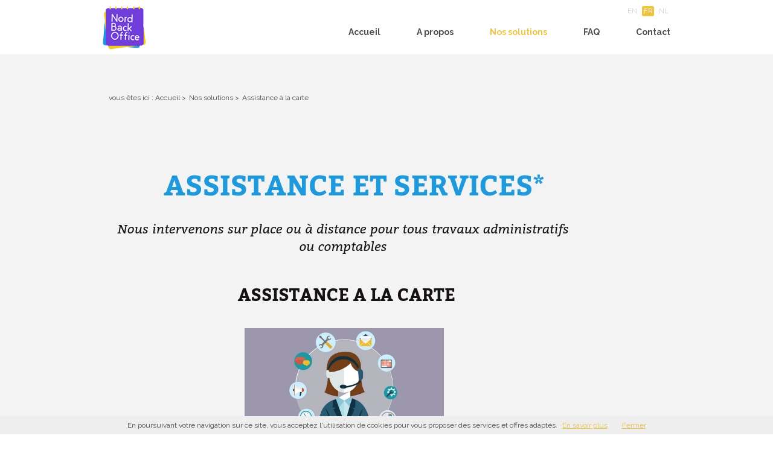

--- FILE ---
content_type: text/html
request_url: http://www.nordbackoffice.fr/FR/Assistance-a-la-carte-19.html
body_size: 3446
content:
<!DOCTYPE html>
<!--[if IE 7]>    <html lang="fr" class="no-js ie ie7 lte9 lte8 lte7"> <![endif]-->
<!--[if IE 8]>    <html lang="fr" class="no-js ie ie8 lte9 lte8"> <![endif]-->
<!--[if IE 9]>    <html lang="fr" class="no-js ie ie9 lte9"> <![endif]-->
<!--[if (gt IE 9)|!(IE)]><!--> <html lang="fr" class="no-js"> <!--<![endif]-->
	<head>
		<meta charset="iso-8859-1">
        <meta http-equiv="X-UA-Compatible" content="IE=edge">
		<title>Assistance à la carte</title>
		<meta name="description" content="une assistance pour tous vos travaux administratifs et comptables" />
		<meta name="viewport" content="width=device-width, initial-scale=1">
		<link rel="stylesheet" media="screen" type="text/css" href="/css/style.css" />

		<link href='http://fonts.googleapis.com/css?family=Raleway:400,500,700,300,600' rel='stylesheet' type='text/css'>
		<script>(function(H){H.className=H.className.replace('no-js','js')})(document.documentElement)</script>
		<!--[if lt IE 9]><script src="http://html5shiv.googlecode.com/svn/trunk/html5.js"></script><![endif]-->


		<script type="text/javascript">
                var _gaq = _gaq || [];
                _gaq.push(["_setAccount", "UA-65759089-1"]);
                _gaq.push(["_trackPageview"]);
              
                (function() {
                  var ga = document.createElement("script"); ga.type = "text/javascript"; ga.async = true;
                  ga.src = ("https:" == document.location.protocol ? "https://ssl" : "http://www") + ".google-analytics.com/ga.js";
                  var s = document.getElementsByTagName("script")[0]; s.parentNode.insertBefore(ga, s);
                })();
              
            </script>
	</head>
	<body>
	
	
	
	<!-- **************************** HEADER **************************** -->
	
		<header class="header"><div>
						
				<a href="/" class="logo"><img src="/images/logo.png" alt="Nord Back Office" title="" /></a>

				<ul class="lang">
					<li><a href='/EN/Assistance-a-la-carte-19.html' title='English' >EN</a></li> <li><a href='/FR/Assistance-a-la-carte-19.html' title='Français' class='actif'>FR</a></li> <li><a href='/NL/Assistance-a-la-carte-19.html' title='Nederlands' >NL</a></li> 
				</ul>
			        <button type="button" id="menu_trigger"><span></span><span></span><span></span></button>
				<nav class="menu">
					<ul><li class='premier'><a href='/FR/Accueil-1.html'  target='_top'>Accueil</a></li><li ><a href='/FR/A-propos-7.html'  target='_top'>A propos</a></li><li ><a href='/FR/Nos-solutions-8.html' class='actif' target='_top'>Nos solutions</a><ul><li><a href='/FR/Domiciliation-12.html' target='_top'>Domiciliation</a></li><li><a href='/FR/Gestion-du-courrier--14.html' target='_top'>Gestion du courrier </a></li><li><a href='/FR/Gestion-des-operations-bancaires--13.html' target='_top'>Gestion des operations bancaires </a></li><li><a href='/FR/Facturation-15.html' target='_top'>Facturation</a><ul><li><a href='/FR/Toutes-societes-22.html' target='_top'>Toutes sociétés</a></li><li><a href='/FR/Pack-SCI--Pack-Holding-23.html' target='_top'>Pack SCI - Pack Holding</a></li></ul></li><li><a href='/FR/Assistance-a-la-carte-19.html' target='_top'>Assistance à la carte</a></li></ul></li><li ><a href='/FR/FAQ-9.html'  target='_top'>FAQ</a></li><li ><a href='/FR/Contact-2.html'  target='_top'>Contact</a><ul><li><a href='/FR/Plan-d-acces-24.html' target='_top'>Plan d'accès</a></li></ul></li></ul>
				</nav>
			
		</div></header>
	
	<!-- **************************** FIN HEADER **************************** -->
	
	
	
	<main class="main"><div>

		<ul class="ariane">
			<li>vous êtes ici :</li>&nbsp;<li><a href='/'>Accueil</a></li>&nbsp;<li><a href='/FR/Nos-solutions-8.html'>Nos solutions</a></li>&nbsp;<li>Assistance à la carte</li>
		</ul>

		<div class="contenu">
			<h1><img src="/documentation/Turquoise_Icons_Process_Infographic_2.jpg" alt="" width="800" height="2000" /><img src="http://www.nordbackoffice.fr/admin/" alt="" /></h1>

                        
		</div>

	</div></main>
	
	
	
	<!-- **************************** FOOTER **************************** -->

		<footer class="footer"><div>
			<address class='adresse'><strong>Nord Back Office</strong><br>
					Synergie Park, 1 rue Louis Neel, 59260 LEZENNES<br>
					Tél. 03 59 300 325
					</address><div><ul>
					<li class="clear"><a href="http://www.viadeo.com/fr/company/nord-back-office" target="_BLANK"><img src="/images/logo-Viadeo.png" alt="Viadeo Nord Back Office" style="padding-top:4px;"></a></li>
					<li><a href="https://www.linkedin.com/company/nord-back-office" target="_BLANK"><img src="/images/logo-Linked-In.png" alt="Linked In Nord Back Office"></a></li>
				</div><div style="clear:both;"></div><ul><li><a href='/FR/Mentions-legales-10.html'  target='_top'>Mentions légales</a></li><li><a href='/FR/Credits-11.html'  target='_top'>Crédits</a></li></ul><script type='text/javascript'>
		(function(window) {

  if (!!window.cookieChoices) {
    return window.cookieChoices;
  }

  var document = window.document;
  // IE8 does not support textContent, so we should fallback to innerText.
  var supportsTextContent = 'textContent' in document.body;

  var cookieChoices = (function() {

    var cookieName = 'displayCookieConsent';
    var cookieConsentId = 'cookieChoiceInfo';
    var dismissLinkId = 'cookieChoiceDismiss';

    function _createHeaderElement(cookieText, dismissText, linkText, linkHref) {
      var butterBarStyles = 'position:fixed;width:100%;background-color:#eee;' +
          'margin:0; left:0; bottom:0;font-size:12px;padding:4px;z-index:1000;text-align:center;';

      var cookieConsentElement = document.createElement('div');
      cookieConsentElement.id = cookieConsentId;
      cookieConsentElement.style.cssText = butterBarStyles;
      cookieConsentElement.appendChild(_createConsentText(cookieText));

      if (!!linkText && !!linkHref) {
        cookieConsentElement.appendChild(_createInformationLink(linkText, linkHref));
      }
      cookieConsentElement.appendChild(_createDismissLink(dismissText));
      return cookieConsentElement;
    }

    function _createDialogElement(cookieText, dismissText, linkText, linkHref) {
      var glassStyle = 'position:fixed;width:100%;height:100%;z-index:999;' +
          'top:0;left:0;opacity:0.7;filter:alpha(opacity=70);' +
          'background-color:#ccc;';
      var dialogStyle = 'z-index:1000;position:fixed;left:50%;top:50%';
      var contentStyle = 'position:relative;left:-50%;margin-top:-25%;' +
          'background-color:#fff;padding:20px;box-shadow:4px 4px 25px #888;';

      var cookieConsentElement = document.createElement('div');
      cookieConsentElement.id = cookieConsentId;

      var glassPanel = document.createElement('div');
      glassPanel.style.cssText = glassStyle;

      var content = document.createElement('div');
      content.style.cssText = contentStyle;

      var dialog = document.createElement('div');
      dialog.style.cssText = dialogStyle;

      var dismissLink = _createDismissLink(dismissText);
      dismissLink.style.display = 'block';
      dismissLink.style.textAlign = 'right';
      dismissLink.style.marginTop = '8px';

      content.appendChild(_createConsentText(cookieText));
      if (!!linkText && !!linkHref) {
        content.appendChild(_createInformationLink(linkText, linkHref));
      }
      content.appendChild(dismissLink);
      dialog.appendChild(content);
      cookieConsentElement.appendChild(glassPanel);
      cookieConsentElement.appendChild(dialog);
      return cookieConsentElement;
    }

    function _setElementText(element, text) {
      if (supportsTextContent) {
        element.textContent = text;
      } else {
        element.innerText = text;
      }
    }

    function _createConsentText(cookieText) {
      var consentText = document.createElement('span');
      _setElementText(consentText, cookieText);
      return consentText;
    }

    function _createDismissLink(dismissText) {
      var dismissLink = document.createElement('a');
      _setElementText(dismissLink, dismissText);
      dismissLink.id = dismissLinkId;
      dismissLink.href = '#';
      dismissLink.style.marginLeft = '24px';
      return dismissLink;
    }

    function _createInformationLink(linkText, linkHref) {
      var infoLink = document.createElement('a');
      _setElementText(infoLink, linkText);
      infoLink.href = linkHref;
      infoLink.target = '_blank';
      infoLink.style.marginLeft = '8px';
      return infoLink;
    }

    function _dismissLinkClick() {
      _saveUserPreference();
      _removeCookieConsent();
      return false;
    }

    function _showCookieConsent(cookieText, dismissText, linkText, linkHref, isDialog) {
      if (_shouldDisplayConsent()) {
        _removeCookieConsent();
        var consentElement = (isDialog) ?
            _createDialogElement(cookieText, dismissText, linkText, linkHref) :
            _createHeaderElement(cookieText, dismissText, linkText, linkHref);
        var fragment = document.createDocumentFragment();
        fragment.appendChild(consentElement);
        document.body.appendChild(fragment.cloneNode(true));
        document.getElementById(dismissLinkId).onclick = _dismissLinkClick;
      }
    }

    function showCookieConsentBar(cookieText, dismissText, linkText, linkHref) {
      _showCookieConsent(cookieText, dismissText, linkText, linkHref, false);
    }

    function showCookieConsentDialog(cookieText, dismissText, linkText, linkHref) {
      _showCookieConsent(cookieText, dismissText, linkText, linkHref, true);
    }

    function _removeCookieConsent() {
      var cookieChoiceElement = document.getElementById(cookieConsentId);
      if (cookieChoiceElement != null) {
        cookieChoiceElement.parentNode.removeChild(cookieChoiceElement);
      }
    }

    function _saveUserPreference() {
      // Set the cookie expiry to one year after today.
      var expiryDate = new Date();
      expiryDate.setFullYear(expiryDate.getFullYear() + 1);
      document.cookie = cookieName + '=y; expires=' + expiryDate.toGMTString();
    }

    function _shouldDisplayConsent() {
      // Display the header only if the cookie has not been set.
      return !document.cookie.match(new RegExp(cookieName + '=([^;]+)'));
    }

    var exports = {};
    exports.showCookieConsentBar = showCookieConsentBar;
    exports.showCookieConsentDialog = showCookieConsentDialog;
    return exports;
  })();

  window.cookieChoices = cookieChoices;
  return cookieChoices;
})(this);</script>
<script>
  document.addEventListener('DOMContentLoaded', function(event) {
    cookieChoices.showCookieConsentBar('En poursuivant votre navigation sur ce site, vous acceptez l\'utilisation de cookies pour vous proposer des services et offres adaptés.','Fermer', 'En savoir plus', '/FR/Mentions-legales-10.html');
  });
</script>
		</div></footer>

	<!-- **************************** FIN FOOTER **************************** -->

	<script src="/js/jquery.min.js"></script>
	<script src="/js/script.js"></script>
	
	<script src="/jscripts/jscripts.js"></script>

</body>
</html>

--- FILE ---
content_type: text/css
request_url: http://www.nordbackoffice.fr/css/style.css
body_size: 6763
content:
/* ******************************************************************************************************************* */
/* ****************************************************** RESET ****************************************************** */
/* ******************************************************************************************************************* */
img {
	max-width: 100%;
	height: auto;
}

table img, .gm-style img {
	max-width: none;
}

body {
	position: relative;
	min-height: 100%;
	-webkit-text-size-adjust: 100%;
}

input[type="email"], input[type="number"], input[type="password"], input[type="search"], input[type="tel"], input[type="text"], input[type="url"], input[type="color"], input[type="date"], input[type="datetime"], input[type="datetime-local"], input[type="month"], input[type="time"], input[type="week"], textarea, [type="submit"], [type="reset"], [type="button"], .bouton {
	-webkit-appearance: none;
	-moz-appearance: none;
	border-radius: 0;
}

select {
	background-color: #fff;
	border-radius: 0;
}

button, input, select {
	line-height: normal;
}

:focus {
	outline: none;
}

@media screen and (max-width: 480px) and (orientation: portrait), screen and (max-height: 480px) and (orientation: landscape) {
	/* ---------------------------------------------------------------------------- */
	/* -------------------------------- RESET MOBILE ------------------------------ */
	/* ---------------------------------------------------------------------------- */
	html, body {
		overflow-x: hidden;
	}
	body {
		position: relative;
		-webkit-text-size-adjust: 100%;
	}
	[type="submit"], [type="reset"], [type="button"], .bouton {
		outline: 0;
		-webkit-touch-callout: none;
		-webkit-user-select: none;
		-moz-user-select: none;
		-ms-user-select: none;
		user-select: none;
	}
	[align=justify] {
		text-align: left;
	}
	object, embed, iframe, video, audio {
		width: 100%;
		height: auto;
	}
}

/* ******************************************************************************************************************* */
/* ****************************************************** OLD CSS **************************************************** */
/* ******************************************************************************************************************* */
*, *:before, *:after {
	box-sizing: border-box;
}

html {
	line-height: 1;
	-ms-text-size-adjust: 100%;
	-webkit-text-size-adjust: 100%;
	overflow-x: hidden;
	overflow-y: scroll;
}

html, body {
	width: 100%;
	height: 100%;
}

html, body, div, span, object, iframe, h1, h2, h3, h4, h5, h6, p, blockquote, pre, a, em, img, strong, dl, dt, dd, ol, ul, li, form, label, legend, table, tbody, tfoot, thead, tr, th, td, article, aside, details, figcaption, figure, footer, header, hgroup, main, nav, section, summary, address {
	border: 0;
	outline: 0;
	font-size: 100%;
	vertical-align: baseline;
	margin: 0;
	padding: 0;
}

article, aside, details, figcaption, figure, footer, header, hgroup, main, nav, section, summary, time {
	display: block;
}

a {
	background: transparent;
}

body, button, input, select, textarea {
	font-family: sans-serif;
}

a:hover, a:active {
	outline: 0;
}

b, strong, optgroup {
	font-weight: 700;
}

small {
	font-size: 80%;
}

sub, sup {
	font-size: 75%;
	line-height: 0;
	position: relative;
	vertical-align: baseline;
}

sup {
	top: -.5em;
}

sub {
	bottom: -.25em;
}

pre {
	word-wrap: break-word;
	white-space: pre-wrap;
	overflow: auto;
}

ul, ol, dl, nav {
	list-style: none;
	list-style-image: none;
	list-style-position: outside;
}

img {
	-ms-interpolation-mode: bicubic;
	border: 0;
}

fieldset {
	border: 1px solid silver;
	min-width: 0;
	margin: 0 2px;
	padding: 0.35em 0.625em 0.75em;
}

legend {
	margin-left: -7px;
	border: 0;
	padding: 0;
}

table {
	border-collapse: collapse;
	border-spacing: 0;
}

td, th {
	padding: 0;
}

label[for], label[htmlFor] {
	cursor: pointer;
}

abbr[title] {
	border-bottom: 1px dotted;
}

dfn {
	font-style: italic;
}

hr {
	box-sizing: content-box;
	height: 0;
}

mark {
	background: #ff0;
	color: #000;
}

code, kbd, pre, samp {
	font: 1em monospace,serif;
}

q {
	quotes: 201C 201D 2018 2019;
}

svg:not(:root) {
	overflow: hidden;
}

button, input, select, textarea {
	font-size: 100%;
	vertical-align: middle;
	margin: 0;
}

button, input {
	line-height: normal;
}

button, input[type=button], input[type=reset], input[type=submit] {
	cursor: pointer;
	-webkit-appearance: button;
	overflow: visible;
}

input[type=search]::-webkit-search-decoration, input[type=search]::-webkit-search-cancel-button, input[type=search]::-webkit-search-decoration {
	-webkit-appearance: none;
}

input[type=checkbox], input[type=radio] {
	display: inline-block;
	box-sizing: border-box;
	padding: 0;
}

input[type=search] {
	-webkit-appearance: textfield;
	box-sizing: border-box;
}

textarea {
	resize: vertical;
	overflow: auto;
	vertical-align: top;
}

button::-moz-focus-inner, input::-moz-focus-inner {
	border: 0;
	padding: 0;
}

button, input, optgroup, select, textarea {
	color: inherit;
	font: inherit;
	margin: 0;
}

button, select {
	text-transform: none;
}

button, html input[type=button], input[type=reset], input[type=submit] {
	-webkit-appearance: button;
	cursor: pointer;
}

button[disabled], html input[disabled] {
	cursor: default;
}

audio, canvas, progress, video {
	display: inline-block;
	vertical-align: baseline;
}

audio:not([controls]) {
	display: none;
	height: 0;
}

.ir {
	display: block;
	border: 0;
	text-indent: -999em;
	overflow: hidden;
	text-align: left;
	direction: ltr;
	background: no-repeat;
}

.ir br, [hidden], template {
	display: none;
}

@media all and (-webkit-min-device-pixel-ratio: 0) and (min-resolution: 0.001dpcm) {
	:focus {
		outline: 0;
	}
}

address {
	font-style: normal;
}

/* --------------------------------------------------------------------------------------------------------------------- */
/* --------------------------------------------------------- UTILS ----------------------------------------------------- */
/* --------------------------------------------------------------------------------------------------------------------- */
.floatL {
	float: left !important;
}

.floatR {
	float: right !important;
}

.clear {
	clear: both;
}

.block {
	display: block !important;
}

.overflow {
	overflow: hidden !important;
}

.relative {
	position: relative !important;
}

img.floatL {
	margin: 0 10px 10px 0;
}

img.floatR {
	margin: 0 0 10px 10px;
}

.contenu img[align="left"] {
	margin: 0 10px 10px 0 !important;
}

.contenu img[align="right"] {
	margin: 0 0 10px 10px !important;
}

.left {
	text-align: left;
}

.center {
	text-align: center;
}

.right {
	text-align: right;
}

.justify {
	text-align: justify;
}

.centerAuto {
	margin-left: auto;
	margin-right: auto;
	display: table !important;
}

.hide, .js .jsHide {
	display: none !important;
}

.footer > div:after, .slide:after {
	content: "";
	display: table;
	clear: both;
}

.lte8 .footer > div, .lte8 .slide {
	zoom: 1;
}

.pie-element, .lang a, .carrousel .carrousel__pagination li, button, input[type="submit"], input[type="reset"], input[type="button"], .bouton {
	behavior: url("css/PIE.htc");
	position: relative;
}

/* --------------------------------------------------------------------------------------------------------------------- */
/* ----------------------------------------------- GLOBAL / MISE EN PAGE ----------------------------------------------- */
/* --------------------------------------------------------------------------------------------------------------------- */
/* -------------- structure -------------- */
.main {
	background-color: #f3f3f3;
}

.footer {
	background-color: #444444;
}

.header, .main, .footer {
	width: 100%;
}

.header > div, .main > div, .footer > div {
	width: 940px;
	margin: auto;
	padding: 0px 0;
	position: relative;
}

.row {
	overflow: hidden;
	*zoom: 1;
}

.col {
	float: left;
	margin-left: 50px;
}

.col:first-child {
	margin-left: 0;
}

.col.gauche {
	width: 550px;
}

.col.droite {
	width: 340px;
}

.bloc {
	background: white;
	padding: 0px;
}

/* -------------- typo -------------- */
body, input, button, select, textarea {
	font: 400 14px/22px "Raleway", Arial, sans-serif;
	color: #4d4d4d;
}

a {
	color: #ecc441;
}

b, strong {
	font-weight: 700;
}

h1, h2, h3, h4, h5, h6 {
	font-weight: 700;
	color: #4d4d4d;
	margin-bottom: 20px;
	line-height: 120%;
}

h1, .h1 {
	font-weight: 700;
	color: #34aed7;
	font-size: 24px;
}

.hero h1, .hero .h1 {
	font-weight: 500;
	font-size: 30px;
	line-height: 38px;
}

h2, .h2 {
	font-weight: 400;
	font-size: 18px;
	line-height: 24px;
}

h3, .h3 {
	font-weight: 500;
	font-size: 24px;
}

h4, .h4 {
	font-weight: 700;
	font-size: 24px;
}

h5, .h5 {
	font-weight: 600;
	font-size: 16px;
	color: #34aed7;
}

.puces, .contenu ul {
	margin-left: 30px;
}

.puces li, .contenu ul li {
	list-style: disc;
}

/* -------------- contenu -------------- */
.contenu {
	min-height: 500px;
}

.contenu a {
	text-decoration: none;
}

.contenu a:hover {
	text-decoration: underline;
}

.contenu p, .contenu dd, .contenu li, .contenu blockquote {
	-webkit-hyphens: auto;
	   -moz-hyphens: auto;
	    -ms-hyphens: auto;
	        hyphens: auto;
}

.contenu li {
	margin-bottom: 5px;
}

.contenu ol {
	list-style: decimal;
}

.contenu p, .contenu dl, .contenu blockquote, .contenu ul, .contenu ol {
	margin-bottom: 20px;
}

.contenu img {
	display: block;
	margin-bottom: 20px;
}

/* -------------------  Contenu_Accuel ---------------/
/* -------------- contenu -------------- */
.contenu_accueil a {
	text-decoration: none;
}

.contenu_accueil a:hover {
	text-decoration: underline;
}

.contenu_accueil p, .contenu_accueil dd, .contenu_accueil li, .contenu_accueil blockquote {
	-webkit-hyphens: auto;
	   -moz-hyphens: auto;
	    -ms-hyphens: auto;
	        hyphens: auto;
}

.contenu_accueil li {
	margin-bottom: 5px;
}

.contenu_accueil ol {
	list-style: decimal;
}

.contenu_accueil p, .contenu_accueil dl, .contenu_accueil blockquote, .contenu_accueil ul, .contenu_accueil ol {
	margin-bottom: 20px;
}

.contenu_accueil img {
	display: block;
	margin-bottom: 20px;
}

/* -------------- divers -------------- */
hr {
	border: none;
	border-bottom: 1px solid #999999;
	width: 100%;
	height: 0;
	padding-top: 0px;
	margin: 0 0 30px 0;
	clear: both;
}

small {
	color: #999999;
}

.jaune {
	color: #ecc441;
}

.bleu {
	color: #34aed7;
}

input[placeholder] {
	text-overflow: ellipsis;
}

input:-moz-placeholder {
	text-overflow: ellipsis;
}

textarea[placeholder] {
	text-overflow: ellipsis;
}

textarea:-moz-placeholder {
	text-overflow: ellipsis;
}

::-webkit-input-placeholder {
	color: #999999;
	opacity: 1;
}

:-moz-placeholder {
	/* Firefox 18- */
	color: #999999;
	opacity: 1;
	text-overflow: ellipsis;
}

::-moz-placeholder {
	/* firefox 19+ */
	color: #999999;
	opacity: 1;
	text-overflow: ellipsis;
}

:-ms-input-placeholder {
	color: #999999;
	opacity: 1;
}

[placeholder]:-ms-input-placeholder {
	color: #999999;
	opacity: 1;
}

.placeholder {
	color: #999999;
	opacity: 1;
}

/* ------------------------------------------------------------------------------------------------------ */
/* ----------------------------------------------- HEADER ----------------------------------------------- */
/* ------------------------------------------------------------------------------------------------------ */
.header {
	height: 90px;
	padding: 10px 0;
	position: relative;
	z-index: 1000;
}

.header .logo {
	float: left;
}

.menu {
	float: right;
	margin-top: 30px;
	text-decoration: none;
	font-size: 14px;
	color: #4d4d4d;
	font-weight: 700;
	/* ------------ sous-menu niveau 1 ------------ */
}

.menu > ul > li {
	position: relative;
	display: inline-block;
	vertical-align: middle;
	*vertical-align: auto;
	*zoom: 1;
	*display: inline;
	margin-left: 60px;
}

.menu > ul > li > a {
	display: inline-block;
	vertical-align: middle;
	*vertical-align: auto;
	*zoom: 1;
	*display: inline;
	text-decoration: none;
	color: #4d4d4d;
}

.menu > ul > li > a.actif {
	color: #ecc441;
}

.menu li:hover > ul {
	display: block;
}

.menu ul ul {
	display: none;
	position: absolute;
	top: 23px;
	right: 0;
	background: #fff;
	width: 200px;
	padding: 5px 0;
	box-shadow: 0 5px 7px rgba(0, 0, 0, 0.3);
}

.menu ul ul li {
	display: block;
	position: relative;
}

.menu ul ul a {
	text-decoration: none;
	padding: 4px 16px;
	font-weight: 500;
	line-height: 18px;
	color: #4d4d4d;
	display: block;
}

.menu ul ul a:hover {
	background-color: #ecc441;
	color: #fff;
}

.menu ul ul ul {
	display: none;
	top: -5px;
	right: auto;
	left: 200px;
}

.lang {
	position: absolute;
	top: 0;
	right: 0;
	font-size: 11px;
	line-height: 17px;
}

.lang li {
	float: left;
	margin-left: 5px;
}

.lang a {
	color: #d2d2d2;
	text-decoration: none;
	display: block;
	padding: 0 3px;
	border-radius: 3px;
}

.lang a.actif {
	color: #fff;
	background: #ecc441;
}

.ariane {
	font-weight: 500px;
	font-size: 12px;
	padding: 60px 0 50px 10px;
}

.ariane li {
	display: -moz-inline-stack;
	display: inline-block;
	vertical-align: middle;
	*vertical-align: auto;
	zoom: 1;
	*display: inline;
}

.ariane li:before {
	content: '\003E';
	margin-right: 5px;
}

.ariane li:first-child:before, .ariane li:first-child + li:before {
	content: none;
}

.ariane a {
	text-decoration: none;
	color: #4d4d4d;
}

/* ---------------------------------------------------------------------------------------------------------- */
/* ------------------------------------------------- FOOTER ------------------------------------------------- */
/* ---------------------------------------------------------------------------------------------------------- */
.main {
	padding-top: 0;
	padding-bottom: 100px;
}

.cta > div {
	margin: auto;
	width: 940px;
	padding: 25px 0 30px;
}

.cta p {
	font-weight: 500;
	font-size: 18px;
	margin-right: 50px;
	display: -moz-inline-stack;
	display: inline-block;
	vertical-align: middle;
	*vertical-align: auto;
	zoom: 1;
	*display: inline;
}

.footer {
	padding: 25px 0 35px;
	color: white;
	font-size: 12px;
}

.footer ul {
	float: right;
}

.footer li {
	float: left;
	margin-left: 10px;
}

.footer a {
	color: white;
	text-decoration: none;
	display: block;
}

/* ---------------------------------------------------------------------------------------------------------- */
/* ---------------------------------------------- ACCUEIL --------------------------------------------------- */
/* ---------------------------------------------------------------------------------------------------------- */
.accueil {
	padding-bottom: 0;
}

.hero {
	width: 100%;
	height: 630px;
	background: url(fond-bleu.png) 50% 50%;
	padding-top: 55px;
	color: #fff;
}

.hero > div {
	margin: auto;
	width: 940px;
}

.hero .titre {
	width: 540px;
	text-align: center;
	margin: auto;
}

.hero h1, .hero h2, .hero h3, .hero h4, .hero h5, .hero h6 {
	color: #fff;
}

.shelf {
	width: 800px;
	height: 167px;
	margin: 90px auto 0;
	text-align: center;
	background: url(shelf.png);
}

.shelf li {
	display: -moz-inline-stack;
	display: inline-block;
	vertical-align: middle;
	*vertical-align: auto;
	zoom: 1;
	*display: inline;
	margin: 0 19px;
	vertical-align: bottom;
	position: relative;
	bottom: 40px;
}

.carrousel {
	clear: both;
	margin: 0 auto;
	background: url(feuilles.png);
	position: relative;
	top: -115px;
}

.carrousel__titre {
	color: #fff;
	width: 784px;
	margin: auto;
	position: relative;
	top: -115px;
}

.carrousel__titre h1, .carrousel__titre h2, .carrousel__titre h3, .carrousel__titre h4, .carrousel__titre h5, .carrousel__titre h6, .carrousel__titre p {
	color: #fff;
	display: -moz-inline-stack;
	display: inline-block;
	vertical-align: middle;
	*vertical-align: auto;
	zoom: 1;
	*display: inline;
	margin-bottom: 20px;
}

.carrousel__titre p {
	margin-bottom: 15px;
}

.carrousel, .slides, .slide {
	width: 784px;
	height: 524px;
}

.slide {
	position: absolute;
	top: 0;
	left: 0;
	display: none;
}

.no-js .slide:first-child {
	display: block;
}

.carrousel a {
	color: #34aed6;
}

.carrousel .carrousel__pagination {
	text-align: center;
	position: absolute;
	top: -40px;
	right: 0;
}

.carrousel .carrousel__pagination li {
	display: -moz-inline-stack;
	display: inline-block;
	vertical-align: middle;
	*vertical-align: auto;
	zoom: 1;
	*display: inline;
	border-radius: 50%;
	margin: 0 0 0 10px;
	width: 8px;
	height: 8px;
	cursor: pointer;
	background: #fff;
}

.carrousel .carrousel__pagination li.actif {
	background-color: #ecc441;
}

.page {
	padding: 30px;
	width: 378px;
	float: left;
	margin: 0 16px 0 6px;
}

.page + .page {
	margin-right: 0;
}

.page + .page h4, .page + .page .h4 {
	color: #34aed7;
}

.page + .page p {
	font-weight: 500;
}

/* ---------------------------------------------------------------------------------------------------------- */
/* ---------------------------------------------- PAGES INTERNES -------------------------------------------- */
/* ---------------------------------------------------------------------------------------------------------- */
.chapeau {
	font-weight: 600;
	margin: -10px 0 30px;
	font-size: 16px;
}

.address {
	margin-bottom: 35px;
	font-weight: 500;
	font-size: 14px;
}

.address img {
	vertical-align: -2px;
}

.address .picto {
	margin-right: 10px;
}

.address span {
	display: -moz-inline-stack;
	display: inline-block;
	vertical-align: middle;
	*vertical-align: auto;
	zoom: 1;
	*display: inline;
	margin-right: 25px;
}

.margeHaut {
	margin-top: 170px;
}

/* ---------------------------------------------------------------------------------------------------------- */
/* ---------------------------------------- FORMULAIRE / PAGE CONTACT --------------------------------------- */
/* ---------------------------------------------------------------------------------------------------------- */
label {
	vertical-align: top;
	margin: 5px 10px 10px 0;
	float: left;
	text-align: left;
}

.controlLabel {
	width: 150px;
}

input[type="email"], input[type="number"], input[type="password"], input[type="search"], input[type="tel"], input[type="text"], input[type="url"], input[type="color"], input[type="date"], input[type="datetime"], input[type="datetime-local"], input[type="month"], input[type="time"], input[type="week"], select {
	white-space: nowrap;
	overflow: hidden;
	-ms-text-overflow: ellipsis;
	text-overflow: ellipsis;
}

input[type="email"], input[type="number"], input[type="password"], input[type="search"], input[type="tel"], input[type="text"], input[type="url"], input[type="color"], input[type="date"], input[type="datetime"], input[type="datetime-local"], input[type="month"], input[type="time"], input[type="week"], textarea, select {
	float: left;
	background: white;
	border: none;
	width: 550px;
	height: 50px;
	padding: 15px 15px;
	margin-bottom: 25px;
	border-radius: 5px;
}

input[type="email"].mini, input[type="number"].mini, input[type="password"].mini, input[type="search"].mini, input[type="tel"].mini, input[type="text"].mini, input[type="url"].mini, input[type="color"].mini, input[type="date"].mini, input[type="datetime"].mini, input[type="datetime-local"].mini, input[type="month"].mini, input[type="time"].mini, input[type="week"].mini, textarea.mini, select.mini {
	width: 257.5px;
	margin-left: 35px;
}

input[type="email"].mini:first-child, input[type="number"].mini:first-child, input[type="password"].mini:first-child, input[type="search"].mini:first-child, input[type="tel"].mini:first-child, input[type="text"].mini:first-child, input[type="url"].mini:first-child, input[type="color"].mini:first-child, input[type="date"].mini:first-child, input[type="datetime"].mini:first-child, input[type="datetime-local"].mini:first-child, input[type="month"].mini:first-child, input[type="time"].mini:first-child, input[type="week"].mini:first-child, textarea.mini:first-child, select.mini:first-child {
	margin-left: 0;
}

textarea {
	height: 180px;
}

input[type="submit"], input[type="reset"] {
	clear: both;
}

button, input[type="submit"], input[type="reset"], input[type="button"], .bouton {
	display: -moz-inline-stack;
	display: inline-block;
	vertical-align: middle;
	*vertical-align: auto;
	zoom: 1;
	*display: inline;
	height: 44px;
	line-height: 43px;
	padding: 0 20px;
	background: #ecc441;
	color: white;
	border: none;
	text-decoration: none;
	font-weight: 500;
	border-radius: 5px;
}

table {
	margin-right: 30px;
}

td {
	background-color: #fff;
	border: solid 1px #eee;
	padding: 5px;
}

.tdBleu {
	background-color: #34aed7;
	color: #FFF;
	padding: 2px 5px;
	border: solid 1px #fff;
}

.gauche {
	float: left;
}

.droite {
	float: right;
}

/* ---------------------------------------------------------------------------------------------------------- */
/* ---------------------------------------- ANIMATIONS / ICONS        --------------------------------------- */
/* ---------------------------------------------------------------------------------------------------------- */
.float {
	display: inline-block;
	-webkit-transition-duration: 0.3s;
	        transition-duration: 0.3s;
	-webkit-transition-property: -webkit-transform;
	        transition-property: transform;
	-webkit-transform: translateZ(0);
	        transform: translateZ(0);
	box-shadow: 0 0 1px transparent;
}

.float:hover, .float:focus, .float:active {
	-webkit-transform: translateY(-15px);
	    -ms-transform: translateY(-15px);
	        transform: translateY(-15px);
}

.tip {
	position: relative;
	text-decoration: none;
}

.tip:hover:before {
	display: block;
	position: absolute;
	padding: 0px;
	content: attr(title);
	text-align: center;
	width: auto;
	height: auto;
	white-space: nowrap;
	top: -32px;
	background: none;
	color: #595858;
	font-size: 12px;
	font-weight: 200;
}

.tip:hover:after {
	position: absolute;
	display: block;
	content: "";
	height: 0;
	width: 0;
	position: absolute;
	top: -8px;
	left: 1em;
}

.adresse {
	float: left;
	font-size: 14px;
}

/* ******************************************************************************************************************* */
/* ************************************************** NEW CSS : DESKTOP ********************************************** */
/* ******************************************************************************************************************* */
#menu_trigger {
	display: none;
}

.mobile_only {
	display: none;
}

/* ---------------------------------------------------------------------------------------------------------- */
/* ---------------------------------------- ANIMATIONS / ICONS        --------------------------------------- */
/* ---------------------------------------------------------------------------------------------------------- */
@-webkit-keyframes bigEntrance {
	0% {
		-webkit-transform: scale(0.3) rotate(6deg) translateX(-30%) translateY(30%);
		        transform: scale(0.3) rotate(6deg) translateX(-30%) translateY(30%);
		opacity: 0.2;
	}
	30% {
		-webkit-transform: scale(1.03) rotate(-2deg) translateX(2%) translateY(-2%);
		        transform: scale(1.03) rotate(-2deg) translateX(2%) translateY(-2%);
		opacity: 1;
	}
	45% {
		-webkit-transform: scale(0.98) rotate(1deg) translateX(0%) translateY(0%);
		        transform: scale(0.98) rotate(1deg) translateX(0%) translateY(0%);
		opacity: 1;
	}
	60% {
		-webkit-transform: scale(1.01) rotate(-1deg) translateX(0%) translateY(0%);
		        transform: scale(1.01) rotate(-1deg) translateX(0%) translateY(0%);
		opacity: 1;
	}
	75% {
		-webkit-transform: scale(0.99) rotate(1deg) translateX(0%) translateY(0%);
		        transform: scale(0.99) rotate(1deg) translateX(0%) translateY(0%);
		opacity: 1;
	}
	90% {
		-webkit-transform: scale(1.01) rotate(0deg) translateX(0%) translateY(0%);
		        transform: scale(1.01) rotate(0deg) translateX(0%) translateY(0%);
		opacity: 1;
	}
	100% {
		-webkit-transform: scale(1) rotate(0deg) translateX(0%) translateY(0%);
		        transform: scale(1) rotate(0deg) translateX(0%) translateY(0%);
		opacity: 1;
	}
}
@keyframes bigEntrance {
	0% {
		-webkit-transform: scale(0.3) rotate(6deg) translateX(-30%) translateY(30%);
		        transform: scale(0.3) rotate(6deg) translateX(-30%) translateY(30%);
		opacity: 0.2;
	}
	30% {
		-webkit-transform: scale(1.03) rotate(-2deg) translateX(2%) translateY(-2%);
		        transform: scale(1.03) rotate(-2deg) translateX(2%) translateY(-2%);
		opacity: 1;
	}
	45% {
		-webkit-transform: scale(0.98) rotate(1deg) translateX(0%) translateY(0%);
		        transform: scale(0.98) rotate(1deg) translateX(0%) translateY(0%);
		opacity: 1;
	}
	60% {
		-webkit-transform: scale(1.01) rotate(-1deg) translateX(0%) translateY(0%);
		        transform: scale(1.01) rotate(-1deg) translateX(0%) translateY(0%);
		opacity: 1;
	}
	75% {
		-webkit-transform: scale(0.99) rotate(1deg) translateX(0%) translateY(0%);
		        transform: scale(0.99) rotate(1deg) translateX(0%) translateY(0%);
		opacity: 1;
	}
	90% {
		-webkit-transform: scale(1.01) rotate(0deg) translateX(0%) translateY(0%);
		        transform: scale(1.01) rotate(0deg) translateX(0%) translateY(0%);
		opacity: 1;
	}
	100% {
		-webkit-transform: scale(1) rotate(0deg) translateX(0%) translateY(0%);
		        transform: scale(1) rotate(0deg) translateX(0%) translateY(0%);
		opacity: 1;
	}
}

@-webkit-keyframes slideUp {
	0% {
		-webkit-transform: translateY(100%);
		        transform: translateY(100%);
	}
	50% {
		-webkit-transform: translateY(-8%);
		        transform: translateY(-8%);
	}
	65% {
		-webkit-transform: translateY(4%);
		        transform: translateY(4%);
	}
	80% {
		-webkit-transform: translateY(-4%);
		        transform: translateY(-4%);
	}
	95% {
		-webkit-transform: translateY(2%);
		        transform: translateY(2%);
	}
	100% {
		-webkit-transform: translateY(0%);
		        transform: translateY(0%);
	}
}

@keyframes slideUp {
	0% {
		-webkit-transform: translateY(100%);
		        transform: translateY(100%);
	}
	50% {
		-webkit-transform: translateY(-8%);
		        transform: translateY(-8%);
	}
	65% {
		-webkit-transform: translateY(4%);
		        transform: translateY(4%);
	}
	80% {
		-webkit-transform: translateY(-4%);
		        transform: translateY(-4%);
	}
	95% {
		-webkit-transform: translateY(2%);
		        transform: translateY(2%);
	}
	100% {
		-webkit-transform: translateY(0%);
		        transform: translateY(0%);
	}
}

@media screen and (min-width: 481px) and (orientation: portrait), screen and (min-height: 481px) and (orientation: landscape) {
	.bigEntrance {
		-webkit-animation-name: bigEntrance;
		        animation-name: bigEntrance;
		-webkit-animation-duration: 1.6s;
		        animation-duration: 1.6s;
		-webkit-animation-timing-function: ease-out;
		        animation-timing-function: ease-out;
		visibility: visible !important;
	}
	.slideUp {
		-webkit-animation-name: slideUp;
		        animation-name: slideUp;
		-webkit-animation-duration: 1s;
		        animation-duration: 1s;
		-webkit-animation-timing-function: ease;
		        animation-timing-function: ease;
		visibility: visible !important;
	}
}

/* ******************************************************************************************************************* */
/* ************************************************** NEW CSS : MOBILE *********************************************** */
/* ******************************************************************************************************************* */
@media screen and (max-width: 480px) and (orientation: portrait), screen and (max-height: 480px) and (orientation: landscape) {
	/* ---------------------------------------------------------------------------- */
	/* ----------------------------------- GLOBAL --------------------------------- */
	/* ---------------------------------------------------------------------------- */
	.mobile_only {
		display: block;
	}
	body, input, button, select, textarea {
		font-size: 16px;
	}
	.main {
		padding-bottom: 50px;
	}
	.contenu {
		min-height: 0;
	}
	.scrollTable {
		overflow-x: auto;
		width: 100%;
	}
	.header > div, .main > div, .footer > div, .col.gauche, .col.droite, .menu ul ul, .cta > div, .hero > div, .hero .titre, .shelf, .carrousel__titre, .carrousel, .slides, .slide, .page, .controlLabel, input[type="email"], input[type="number"], input[type="password"], input[type="search"], input[type="tel"], input[type="text"], input[type="url"], input[type="color"], input[type="date"], input[type="datetime"], input[type="datetime-local"], input[type="month"], input[type="time"], input[type="week"], textarea, select, input[type="email"].mini, input[type="number"].mini, input[type="password"].mini, input[type="search"].mini, input[type="tel"].mini, input[type="text"].mini, input[type="url"].mini, input[type="color"].mini, input[type="date"].mini, input[type="datetime"].mini, input[type="datetime-local"].mini, input[type="month"].mini, input[type="time"].mini, input[type="week"].mini, textarea.mini, select.mini {
		width: 100%;
		box-sizing: border-box;
	}
	.menu, .lang, .footer, .address, .tip:hover:before, .adresse {
		font-size: 16px;
	}
	.floatL, .floatR, .col, .header .logo, .menu, .footer ul, .footer li, .page, label, input[type="email"], input[type="number"], input[type="password"], input[type="search"], input[type="tel"], input[type="text"], input[type="url"], input[type="color"], input[type="date"], input[type="datetime"], input[type="datetime-local"], input[type="month"], input[type="time"], input[type="week"], textarea, select, .gauche, .droite, .adresse {
		float: none;
	}
	fieldset, legend, img.floatL, img.floatR, .contenu img[align="left"], .contenu img[align="right"], .col, .menu > ul > li, .cta p, .footer li, .shelf, .shelf li, .page, .chapeau, .address .picto, .address span, label, input[type="email"].mini, input[type="number"].mini, input[type="password"].mini, input[type="search"].mini, input[type="tel"].mini, input[type="text"].mini, input[type="url"].mini, input[type="color"].mini, input[type="date"].mini, input[type="datetime"].mini, input[type="datetime-local"].mini, input[type="month"].mini, input[type="time"].mini, input[type="week"].mini, textarea.mini, select.mini, table {
		margin-left: 0;
		margin-right: 0;
	}
	.header > div, .main > div, .footer > div, .cta > div, .hero > div {
		padding-left: 10px;
		padding-right: 10px;
		position: relative;
	}
	table {
		margin-bottom: 30px;
	}
	.puces, .contenu ul {
		margin-left: 20px;
	}
	/* -------------- header -------------- */
	.lang {
		text-align: center;
		float: none;
		left: 0;
	}
	.lang li {
		float: none;
		display: inline-block;
	}
	/* -------------- ariane -------------- */
	.ariane {
		padding: 10px 0;
		font-size: 14px;
		text-indent: -3px;
	}
	.ariane li {
		display: inline;
	}
	.ariane li:first-child {
		display: none;
	}
	/* ------------------------------------------------------------------------- */
	/* ------------------------------ MENU MOBILE ------------------------------ */
	/* ------------------------------------------------------------------------- */
	/* -------------- menu niveau 1 -------------- */
	.menu {
		margin: 0;
		position: absolute;
		top: 80px;
		height: auto;
		background-color: transparent;
		width: 100%;
		padding: 0;
		left: 0;
		bottom: auto;
		z-index: 1000;
		overflow: hidden;
		max-height: 0;
		-webkit-transition: max-height 0.5s;
		        transition: max-height 0.5s;
		box-shadow: 0 5px 7px rgba(0, 0, 0, 0.3);
		background: #fff;
	}
	.menu ul {
		margin-bottom: 0;
	}
	.menu li {
		float: none;
		padding: 0;
		width: 100%;
	}
	.menu li:hover > a {
		color: #4d4d4d;
	}
	.menu li, .menu li a {
		width: 100%;
		height: auto;
		display: block;
		border: none;
		box-sizing: border-box;
		line-height: 1.2;
		margin: 0;
	}
	.menu li a {
		padding: 10px;
		font-size: 16px;
		border: none;
		-webkit-transition: background 0.2s;
		        transition: background 0.2s;
		margin: 0;
		float: none;
		text-align: center;
		color: #4d4d4d;
	}
	.menu-open .menu {
		max-height: 700px;
	}
	.menu.menu ul a:hover {
		background: transparent;
		color: #ecc441;
	}
	/* -------------- menu niveau 2+ -------------- */
	.menu ul ul {
		float: none;
		display: block;
		position: static;
		padding: 0;
		width: 100%;
		left: auto;
		overflow: hidden;
		max-height: 0;
		-webkit-transition: max-height 0.5s;
		        transition: max-height 0.5s;
		-webkit-transform: none;
		    -ms-transform: none;
		        transform: none;
		background-color: #f0f0f0;
		box-shadow: inset 0 3px 5px rgba(0, 0, 0, 0.2);
	}
	.menu ul ul li {
		padding: 0;
	}
	.menu ul ul a {
		-webkit-transition: background 0.2s;
		        transition: background 0.2s;
		width: 100%;
		text-align: center;
		background: transparent;
		padding: 10px;
	}
	.menu ul ul a:hover, .menu ul ul a:focus, .menu ul ul a:active {
		background: #eee;
	}
	.menu li.open > div, .menu li.open > ul {
		max-height: 300px;
	}
	.menu ul ul ul {
		background-color: #e0e0e0;
	}
	/* -------------- fleche sous-menu -------------- */
	.menu .hasSousmenu {
		position: relative;
	}
	.menu .hasSousmenu > .mobile_flecheSousMenu {
		width: 40px;
		display: block;
		position: absolute;
		right: 0;
		top: 0;
		background: none;
	}
	.menu .hasSousmenu > .mobile_flecheSousMenu:after {
		content: '';
		width: 0;
		height: 0;
		border-style: solid;
		border-width: 11px 7px 0 7px;
		border-color: #4d4d4d transparent transparent transparent;
		position: absolute;
		top: 14px;
		left: 14px;
		-webkit-transition: -webkit-transform 0.2s;
		        transition: transform 0.2s;
	}
	.menu .hasSousmenu > .mobile_flecheSousMenu:hover, .menu .hasSousmenu > .mobile_flecheSousMenu:focus, .menu .hasSousmenu > .mobile_flecheSousMenu:active {
		background: none;
	}
	.menu .hasSousmenu.open > .mobile_flecheSousMenu:after {
		border-color: #4d4d4d transparent transparent transparent;
		-webkit-transform: rotate(180deg);
		    -ms-transform: rotate(180deg);
		        transform: rotate(180deg);
	}
	/* -------------- menu trigger -------------- */
	#menu_trigger {
		position: absolute;
		top: 50%;
		right: 10px;
		display: block;
		width: 60px;
		height: 56px;
		cursor: pointer;
		margin: 0;
		padding: 10px;
		background: none;
		border: none;
		-webkit-transform: translateY(-50%);
		    -ms-transform: translateY(-50%);
		        transform: translateY(-50%);
	}
	#menu_trigger span {
		position: absolute;
		top: 50%;
		left: 10px;
		right: 10px;
		display: block;
		height: 6px;
		background-color: #34aed7;
		font-size: 0px;
		margin-top: -3px;
		border-radius: 3px;
		-webkit-touch-callout: none;
		-webkit-transition: background-color 0.3s;
		        transition: background-color 0.3s;
		-webkit-user-select: none;
		   -moz-user-select: none;
		    -ms-user-select: none;
		        user-select: none;
	}
	.menu-open #menu_trigger span {
		background-color: transparent;
	}
	#menu_trigger span:first-child,
	#menu_trigger span:first-child + span + span {
		position: absolute;
		background: #34aed7;
		content: '';
		border-radius: 3px;
		-webkit-transition: -webkit-transform 0.3s;
		        transition: transform 0.3s;
	}
	#menu_trigger span:first-child {
		-webkit-transform: translateY(-12px);
		    -ms-transform: translateY(-12px);
		        transform: translateY(-12px);
	}
	.menu-open #menu_trigger span:first-child {
		-webkit-transform: translateY(0) rotate(45deg);
		    -ms-transform: translateY(0) rotate(45deg);
		        transform: translateY(0) rotate(45deg);
	}
	#menu_trigger span:first-child + span + span {
		-webkit-transform: translateY(12px);
		    -ms-transform: translateY(12px);
		        transform: translateY(12px);
	}
	.menu-open #menu_trigger span:first-child + span + span {
		-webkit-transform: translateY(0) rotate(-45deg);
		    -ms-transform: translateY(0) rotate(-45deg);
		        transform: translateY(0) rotate(-45deg);
	}
	#nav .actif {
		border-bottom: none;
	}
	/* -------------- formulaires -------------- */
	form {
		width: 100%;
		margin: 0;
	}
	label {
		display: block;
		width: 100%;
		min-height: 0;
		margin: 10px 0 5px;
		padding: 0;
		text-align: left;
	}
	.labelForm {
		text-align: left;
	}
	input[type="email"], input[type="number"], input[type="password"], input[type="search"], input[type="tel"], input[type="text"], input[type="url"], input[type="color"], input[type="date"], input[type="datetime"], input[type="datetime-local"], input[type="month"], input[type="time"], input[type="week"], textarea, select {
		width: 100%;
		box-sizing: border-box;
		padding: 10px;
	}
	/* -------------- footer -------------- */
	.cta {
		text-align: center;
	}
	.cta p {
		margin-bottom: 20px;
	}
	.footer ul {
		margin-top: 20px;
		-webkit-column-count: 2;
		   -moz-column-count: 2;
		        column-count: 2;
	}
	.footer li:nth-child(even) {
		text-align: right;
	}
	/* ------------------------------------------------------------------------- */
	/* ----------------------------------- HOME -------------------------------- */
	/* ------------------------------------------------------------------------- */
	@-webkit-keyframes mobile_slideUp {
		0% {
			-webkit-transform: translateY(100%);
			        transform: translateY(100%);
			opacity: 0;
		}
		50% {
			-webkit-transform: translateY(-8%);
			        transform: translateY(-8%);
			opacity: 1;
		}
		65% {
			-webkit-transform: translateY(4%);
			        transform: translateY(4%);
		}
		80% {
			-webkit-transform: translateY(-4%);
			        transform: translateY(-4%);
		}
		95% {
			-webkit-transform: translateY(2%);
			        transform: translateY(2%);
		}
		100% {
			-webkit-transform: translateY(0%);
			        transform: translateY(0%);
			opacity: 1;
		}
	}
	@keyframes mobile_slideUp {
		0% {
			-webkit-transform: translateY(100%);
			        transform: translateY(100%);
			opacity: 0;
		}
		50% {
			-webkit-transform: translateY(-8%);
			        transform: translateY(-8%);
			opacity: 1;
		}
		65% {
			-webkit-transform: translateY(4%);
			        transform: translateY(4%);
		}
		80% {
			-webkit-transform: translateY(-4%);
			        transform: translateY(-4%);
		}
		95% {
			-webkit-transform: translateY(2%);
			        transform: translateY(2%);
		}
		100% {
			-webkit-transform: translateY(0%);
			        transform: translateY(0%);
			opacity: 1;
		}
	}
	.hero {
		height: auto;
		background-size: cover;
		background-position: 50% 50%;
		padding-top: 40px;
	}
	.hero .titre {
		padding-left: 10px;
		padding-right: 10px;
	}
	.shelf {
		background: none;
		height: auto;
	}
	.shelf li {
		display: block;
		overflow: hidden;
		width: 100%;
		-webkit-transition: none;
		        transition: none;
	}
	.shelf li a {
		color: #4d4d4d;
		text-decoration: none;
		position: relative;
		width: 100%;
		height: 96px;
		vertical-align: middle;
		display: table;
	}
	.js .shelf li {
		opacity: 0;
	}
	.js .shelf li.show {
		-webkit-animation-name: mobile_slideUp;
		        animation-name: mobile_slideUp;
		-webkit-animation-duration: 1s;
		        animation-duration: 1s;
		-webkit-animation-timing-function: ease;
		        animation-timing-function: ease;
		opacity: 1;
	}
	.shelf_visuel, .shelf_title {
		display: table-cell;
		vertical-align: middle;
		width: 50%;
	}
	.shelf_visuel {
		text-align: center;
	}
	.shelf_title {
		text-align: left;
		padding-right: 5px;
	}
	.accueil {
		padding-top: 48px;
	}
	.carrousel__titre {
		background-color: #3DB2D8;
		position: absolute;
		left: 0;
		right: 0;
		top: -48px;
		padding-left: 10px;
		padding-right: 10px;
	}
	.carrousel, .slides, .slide {
		height: auto;
		display: block;
		position: static;
	}
	.carrousel {
		padding-top: 10px;
		padding-bottom: 1px;
		background: #F3F3F3;
	}
	.slide {
		background: url(bord-feuille.png) 100% 0 no-repeat #fff;
		box-shadow: 0 4px 4px rgba(0, 0, 0, 0.2);
		margin-bottom: 20px;
	}
	.page:first-child {
		padding-bottom: 0;
	}
	.page:first-child:after {
		content: '';
		width: 100%;
		height: 1px;
		background: #ddd;
		margin-top: 30px;
		display: block;
	}
	/* -------------- contact -------------- */
	.margeHaut {
		margin-top: 50px;
	}
	#cryptogram {
		margin-bottom: 0;
		margin-top: 7px;
		display: inline-block;
	}
	#cryptogram + a img {
		display: inline-block;
	}
	.mini.mini.mini {
		width: 48.33333%;
		width: calc(50% - 5px);
		margin-left: 10px;
	}
	.mini.mini[name="code"] {
		width: 46.66667%;
		width: calc(100% - 160px);
	}
	input[type="submit"] {
		width: 100%;
	}
}


--- FILE ---
content_type: text/xml
request_url: http://www.nordbackoffice.fr/ajax_getTradJs.php
body_size: 212
content:
<?xml version="1.0" ?><root><jsNoNameContactStr>Veuillez saisir votre nom.</jsNoNameContactStr><jsNoMailContactStr>Veuillez saisir votre email.</jsNoMailContactStr><jsMailNoValidContactStr>Votre email n'est pas valide.</jsMailNoValidContactStr><jsNoMessageContactStr>Veuillez saisir votre message.</jsNoMessageContactStr><jsNoCodeSecuriteContactStr>Veuillez saisir le code de sécurité.</jsNoCodeSecuriteContactStr></root>

--- FILE ---
content_type: application/javascript
request_url: http://www.nordbackoffice.fr/js/script.js
body_size: 2050
content:
$(function(){function e(e,t){return Math.floor(Math.random()*(t-e+1)+e)}var t=$.browser.msie?parseInt($.browser.version):void 0,a="matchMedia"in window&&(window.matchMedia("(max-width: 480px) and (orientation: portrait)").matches||window.matchMedia("(max-height: 480px) and (orientation: landscape)").matches),n=$(window);if(a&&$("table").wrap('<div class="scrollTable"></div>'),function(){$.fn.staggeredEffect=function(a){function i(){l=n.scrollTop()+n.height(),c.random?(o=u.not(".show"),r=o.eq(e(0,o.length))):r=u.eq(p),l>r.offset().top+r.outerHeight(!0)/2&&(r.addClass(c.cssClass),++p===h&&clearInterval(s))}var l,o,r,s,d={interval:1e3,delay:0,cssClass:"show",random:!1},c=$.extend({},d,a),u=$(this),h=u.length,p=0;return 9>=t?$(this).addClass(c.cssClass):setTimeout(function(){h&&(s=setInterval(i,c.interval),i())},c.delay),this}}(),a&&$(".shelf li").staggeredEffect(),function(e){e.fn.carrousel=function(){function t(){c=e('<ul class="carrousel__pagination"></ul>').appendTo(d).wrap('<div class="carrousel__contPagination"></div>');for(var t=0;h>t;t++)c.append("<li></li>");c=c.find("li").on("click",o),c.first().addClass("actif")}function a(e){u.eq(p).fadeOut(s),e>=h&&(e=p=0),0>e&&(e=p=h-1),p=e,u.eq(e).hide().css("zIndex",++v).fadeIn(s),c.removeClass("actif").eq(e).addClass("actif")}function n(){a(p+1),i()}function i(){l(),f=setTimeout(n,r)}function l(){f&&clearTimeout(f)}function o(){var t=e(this).parent().children("li").index(e(this));return t!==p&&(a(t),p=t,i()),!1}var r=1e4,s=1e3,d=this,c=e([]),u=d.find(".slide"),h=u.length,p=0,f=0,v=1;return 2>h?this:(u.eq(0).show(),h>1&&t(),function(e,t,a){function n(){e[l]?f&&clearTimeout(f):h>1&&i()}var l,o;typeof e.hidden!==t?(l="hidden",o=a):typeof e.mozHidden!==t?(l="mozHidden",o="moz"+a):typeof e.msHidden!==t?(l="msHidden",o="ms"+a):typeof e.webkitHidden!==t&&(l="webkitHidden",o="webkit"+a),typeof e.addEventListener!==t&&typeof l!==t&&e.addEventListener(o,n,!1),n()}(document,"undefined","visibilitychange"),this)}}(jQuery),t&&(!function(e,t,a){function n(e){var t={},n=/^jQuery\d+$/;return a.each(e.attributes,function(e,a){a.specified&&!n.test(a.name)&&(t[a.name]=a.value)}),t}function i(e,t){var n=a(this);if(this.value==n.attr("placeholder")&&n.hasClass("placeholder"))if(n.data("placeholder-password")){if(n=n.hide().next().show().attr("id",n.removeAttr("id").data("placeholder-id")),!0===e)return n[0].value=t;n.focus()}else this.value="",n.removeClass("placeholder"),this==o()&&this.select()}function l(){var e,t=a(this),l=this.id;if(""==this.value){if("password"==this.type){if(!t.data("placeholder-textinput")){try{e=t.clone().attr({type:"text"})}catch(o){e=a("<input>").attr(a.extend(n(this),{type:"text"}))}e.removeAttr("name").data({"placeholder-password":t,"placeholder-id":l}).bind("focus.placeholder",i),t.data({"placeholder-textinput":e,"placeholder-id":l}).before(e)}t=t.removeAttr("id").hide().prev().attr("id",l).show()}t.addClass("placeholder"),t[0].value=t.attr("placeholder")}else t.removeClass("placeholder")}function o(){try{return t.activeElement}catch(e){}}var r="placeholder"in t.createElement("input"),s="placeholder"in t.createElement("textarea"),d=a.fn,c=a.valHooks,u=a.propHooks;r&&s?(d=d.placeholder=function(){return this},d.input=d.textarea=!0):(d=d.placeholder=function(){return this.filter((r?"textarea":":input")+"[placeholder]").not(".placeholder").bind({"focus.placeholder":i,"blur.placeholder":l}).data("placeholder-enabled",!0).trigger("blur.placeholder"),this},d.input=r,d.textarea=s,d={get:function(e){var t=a(e),n=t.data("placeholder-password");return n?n[0].value:t.data("placeholder-enabled")&&t.hasClass("placeholder")?"":e.value},set:function(e,t){var n=a(e),r=n.data("placeholder-password");return r?r[0].value=t:n.data("placeholder-enabled")?(""==t?(e.value=t,e!=o()&&l.call(e)):n.hasClass("placeholder")?i.call(e,!0,t)||(e.value=t):e.value=t,n):e.value=t}},r||(c.input=d,u.value=d),s||(c.textarea=d,u.value=d),a(function(){a(t).delegate("form","submit.placeholder",function(){var e=a(".placeholder",this).each(i);setTimeout(function(){e.each(l)},10)})}),a(e).bind("beforeunload.placeholder",function(){a(".placeholder").each(function(){this.value=""})}))}(this,document,jQuery),$(function(){$("input[placeholder], textarea[placeholder]").placeholder()})),a){var i=$("#menu_trigger"),l=$(".menu"),o=$(".menu li"),r=$("html"),s=!1,d="open",c=function(){s=!0,r.addClass("menu-open")},u=function(){s=!1,r.removeClass("menu-open"),o.removeClass(d)};i.on("click",function(){return s?u():c(),!1}),l.find("li").each(function(){var e=$(this);e.children("div,ul").length&&(e.addClass("hasSousmenu"),$('<a class="mobile_flecheSousMenu"></a>').height(e.siblings().eq(0).height()).appendTo(e))}).on("click",".mobile_flecheSousMenu",function(e){e.stopPropagation(),$(this).parent().toggleClass(d).siblings().removeClass(d).find("li").removeClass(d)}),l.on("click.menu touchmove.menu",function(e){e.stopPropagation()}),$(document).on("click.menu touchmove.menu",function(e){e.currentTarget!==i[0]&&s&&u()})}$(window).on("load",function(){a||$(".carrousel").length&&$(".carrousel").carrousel()})});

--- FILE ---
content_type: application/javascript
request_url: http://www.nordbackoffice.fr/jscripts/jscripts.js
body_size: 1548
content:
$(document).ready(function() {
	/*$("a.fancyboxEnvoiAmi").fancybox({
		'centerOnScroll' : true,
		'padding'	: 15,
		'autoScale'	: false,
		'transitionIn'	: 'elastic',
		'transitionOut'	: 'elastic',
		'titlePosition'	: 'outside'
	});
	$("a.fancyboxConfirm").fancybox({
		'centerOnScroll' : true,
		'padding'	: 15,
		'autoScale'	: false,
		'transitionIn'	: 'fade',
		'transitionOut'	: 'fade',
		'titlePosition'	: 'outside'
	});*/

	getTradJs();
});

/*  FONCTIONS SITE NBO **************************************************************************************
************************************************************************************************************/
function getTradJs() {
	$.ajax({
		type: "GET",
		url: "/ajax_getTradJs.php",
		data: "",
		success: function(result) {
			xmlDoc = result;
			bLoadingTrads = true;
		}
	});
}

function getValeur(elmt) {
	//return xmlDoc.getElementsByTagName(elmt)[0].childNodes[0].nodeValue;

	var valeur = "";
	valeur = $(xmlDoc).find(elmt).text();
	return valeur;
}

function verifFormContact(form) {
	var nom = form.nom;
	var email = form.email;
	var message = form.message;
	var code = form.code;
	
	if(!nom.value) {
		alert(getValeur("jsNoNameContactStr"));
		nom.focus();
		return false;
	}
	else if(!email.value) {
		alert(getValeur("jsNoMailContactStr"));
		email.focus();
		return false;
	}
	else if(!verifMail(email.value)) {
		alert(getValeur("jsMailNoValidContactStr"));
		email.focus();
		return false;
	}
	else if(!message.value) {
		alert(getValeur("jsNoMessageContactStr"));
		message.focus();
		return false;
	}
	else if(!code.value) {
		alert(getValeur("jsNoCodeSecuriteContactStr"));
		code.focus();
		return false;
	}
	return true;
}
/*  FONCTIONS SITE NBO **************************************************************************************
************************************************************************************************************/



function verifMail(email)
{ var b = true;
  if (!email) b = false;
  var filtre  = /^([a-zA-Z0-9_\.\-])+\@(([a-zA-Z0-9\-])+\.)+([a-zA-Z0-9])+$/;
  if(!filtre.test(email)) b = false;
  return b;
}

function createXhr()
{
	var xhr = null;
	 if (window.XMLHttpRequest) // Firefox et autres
	 {
	  xhr = new XMLHttpRequest();
	 }
	 else if (window.ActiveXObject) // Internet Explorer
	 {
	  try
	  {
	   xhr = new ActiveXObject("Microsoft.XMLHTTP" );
	  }
	  catch (e)
	  {
	   try
	   {
	    xhr = new ActiveXObject("Msxml2.XMLHTTP" );
	   }
	   catch (e1)
	   {
	    xhr = null;
	   }
	     }
	}
	
	return xhr;	
}

function addInscriptionNewsletter(form)
{
	var email = form.news_email.value;
	
	if(!verifMail(email))
	{
		alert("Veuillez saisir un email valide");
		/*return false;*/
	}	
	else
	{
		var xhr = createXhr();
		xhr.onreadystatechange  = function()
		{ 
			if(xhr.readyState  == 4)
			{
				if(xhr.status == 200) 
				{
					var rep = xhr.responseText;
					phrase = "";
					if(rep == "existe")
					{
						phrase = "Vous êtes déjà inscrit à la newsletter.";
					}
					else if(rep == "ajoute")
					{
						phrase = "Votre inscription a bien été prise en compte.";
					}
					else if(rep == "errone")
					{
						phrase = "Votre email est érronée.";
					}
					
					document.getElementById("fancyboxConfirm").innerHTML = phrase;
					$("a.fancyboxConfirm").click();
					/*document.getElementById("confirmNewsletter").style.display = "block";*/
					form.email.value = "";
				} 
			}
	    }; 
		xhr.open("POST", "/ajax_addInscriptionNewsletter.php",true);
		xhr.setRequestHeader("Content-Type","application/x-www-form-urlencoded")
		xhr.send("email="+email);
		//return false;
	}
}

function envoiFormAmi(form)
{
	var email = form.email.value;
	var destinataire = form.destinataire.value;
	var message = form.message.value;
	var url = form.url.value;
	
	if(!verifMail(email))
	{
		alert("Veuillez saisir un email valide");
		form.email.focus();
		/*return false;*/
	}
	else if(!verifMail(destinataire))
	{
		alert("Veuillez saisir un email valide pour le destinataire");
		form.destinataire.focus();
		/*return false;*/
	}
	else
	{
		var xhr = createXhr();
		xhr.onreadystatechange  = function()
		{ 
			if(xhr.readyState  == 4)
			{
				if(xhr.status == 200) 
				{
					var rep = xhr.responseText;
					form.email.value = "";
					form.destinataire.value = "";
					form.message.value = "";
					/*$.fancybox.close();*/
					document.getElementById("fancyboxConfirm").innerHTML = "Votre message à bien été envoyé";
					$("a.fancyboxConfirm").click();
				} 
			}
		}; 
		xhr.open("POST", "/ajax_envoiFormAmi.php",true);
		xhr.setRequestHeader("Content-Type","application/x-www-form-urlencoded")
		xhr.send("email="+email+"&destinataire="+destinataire+"&message="+message+"&url="+url);
		//return false;
	}
	return false;
}

function verifRecherche(form)
{   
    if(form.mot.value == "") 
    {
         alert("Veuillez saisir un mot pour la recherche."); 
         form.mot.focus(); 
         return false;
    }
    
    return true;
}